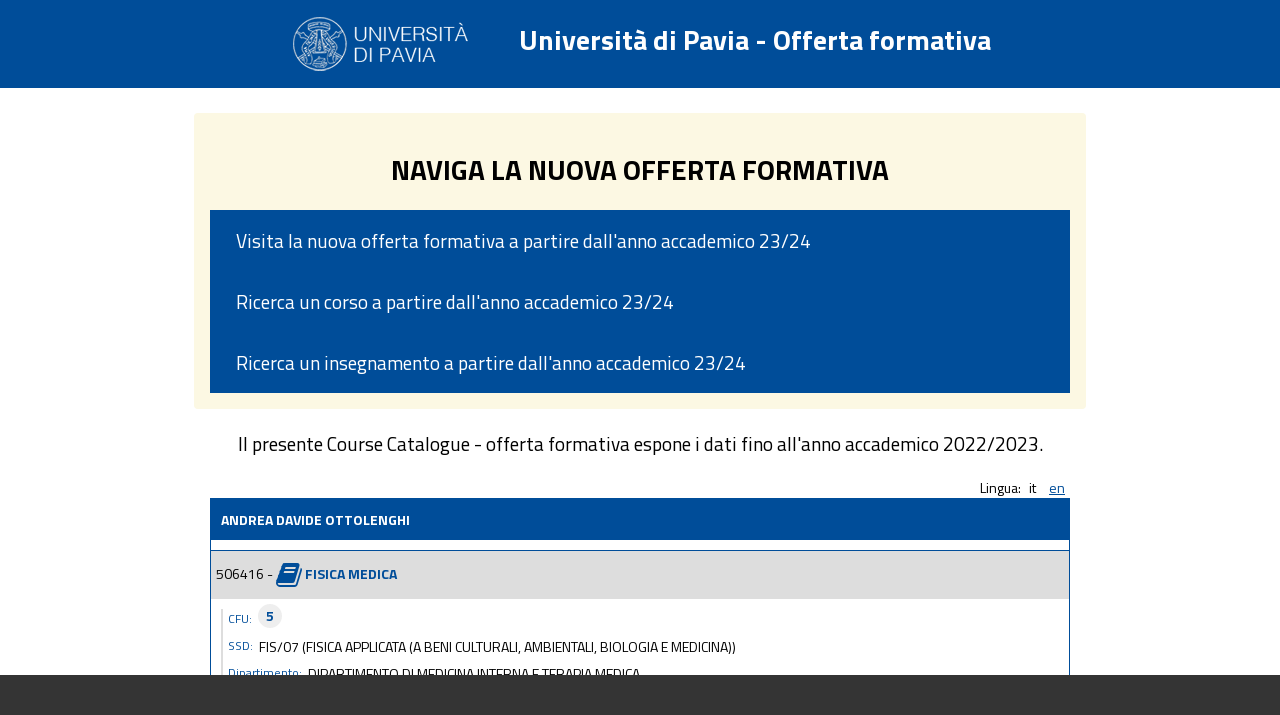

--- FILE ---
content_type: text/html
request_url: http://www-4.unipv.it/offertaformativa/prod/docente.php?lingua=1&annoCorrente=2020/2021&matricolaDocente=007657&nomeLabel=OTTOLENGHI%20ANDREA%20DAVIDE
body_size: 2663
content:
<!DOCTYPE HTML PUBLIC "-//W3C//DTD HTML 4.01 Transitional//EN" "http://www.w3.org/TR/html4/loose.dtd">
<html>
<head>
<meta http-equiv="Content-Type" content="text/html; charset=UTF-8">
<title></title>
<link rel="stylesheet" href="//maxcdn.bootstrapcdn.com/font-awesome/4.3.0/css/font-awesome.min.css">
<link href='https://fonts.googleapis.com/css?family=Titillium+Web:400,700,200' rel='stylesheet' type='text/css'>
<link rel="stylesheet" type="text/css" href="stile.css">
<script type="text/javascript">
  var _paq = window._paq = window._paq || [];
  /* tracker methods like "setCustomDimension" should be called before "trackPageView" */
  _paq.push(['trackPageView']);
  _paq.push(['enableLinkTracking']);
  (function() {
    var u="https://ingestion.webanalytics.italia.it/";
    _paq.push(['setTrackerUrl', u+'matomo.php']);
    _paq.push(['setSiteId', 'y7q1E7MqlM']);
    var d=document, g=d.createElement('script'), s=d.getElementsByTagName('script')[0];
    g.type='text/javascript'; g.async=true; g.src=u+'matomo.js'; s.parentNode.insertBefore(g,s);
  })();
</script>
<!-- End Matomo Code -->
</head>

<body>
<div class="page_header">
<div class="page_header_content">
<img src="logo.png" align="middle">Università di Pavia - Offerta formativa</div>
</div>
<style>
.btn{
	font-size: 1.2rem;
	align-content:center;
	color:white;
	background-color:#004D99;
	font-weight:400;
	padding:1rem 1.6rem;
	
}
a.btn,  a.btn:link, a.btn:visited, a.btn:hover, a.btn:focus, a.btn:active{
	color:white !important;
	text-decoration: none;
}
</style>
<div style="margin:auto; background-color: #fcf8e3; border-color: #faebcc; color: #000; padding: 15px; margin-bottom: 20px; border: 1px solid transparent; border-radius: 4px;">
<h1 style="text-align:center;">NAVIGA LA NUOVA OFFERTA FORMATIVA</h1>
<div style="display:flex; justify-content:space-around; flex-direction:column; gap:10px;">
<a class="btn btn-primary" href="https://unipv.coursecatalogue.cineca.it">Visita la nuova offerta formativa a partire dall'anno accademico 23/24</a>
<a class="btn btn-primary" href="https://unipv.coursecatalogue.cineca.it/cerca-corsi">Ricerca un corso a partire dall'anno accademico 23/24</a>
<a  class="btn btn-primary" href="https://unipv.coursecatalogue.cineca.it/cerca-insegnamenti">Ricerca un insegnamento a partire dall'anno accademico 23/24</a>
</div>
</div>
<p style="font-size:1.2rem; mmargin-bottom:20px;text-align:center;">Il presente Course Catalogue - offerta formativa espone i dati fino all'anno accademico 2022/2023.</p>
<div class="content">
  <div class="menu-lingua">Lingua: <span>it</span>	 <a href="?lingua=2&annoCorrente=2020%2F2021&matricolaDocente=007657&nomeLabel=OTTOLENGHI+ANDREA+DAVIDE" style="display:inline;">en
	<!--<img src="bandiere/<?php echo en; ?>.png" alt="<?php echo English; ?>" title="<?php echo English; ?>" border="0" style="display:inline;"/>-->
	</a></div><div id="insegnamenti">


	<div id="header-insegnamenti">ANDREA DAVIDE OTTOLENGHI</div>
	<div id="content-insegnamenti">
								
							<div class="attivita">
												
								<div class="nome-attivita">
									506416 - <a href="corso.php?lingua=1&idAttivitaFormativa=332037&modulo=0&anno=2020/2021" ><i class='fa fa-book fa-2x'></i></a> <b> <a href="corso.php?lingua=1&idAttivitaFormativa=332037&modulo=0&anno=2020/2021" >FISICA MEDICA</a></b>								</div>
								
								<div class="info-attivita">
									<div class="info-cfu">
										<div class="label">CFU: </div><div class="cfu">5</div><br/><div class="clear"></div>
									</div>
																				<div class="info-altro">
												<div class='label'>SSD:</div> FIS/07 (FISICA APPLICATA (A BENI CULTURALI, AMBIENTALI, BIOLOGIA E MEDICINA))<br>
											</div>
																		<div class="info-altro"><div class='label'>Dipartimento: </div> DIPARTIMENTO DI MEDICINA INTERNA E TERAPIA MEDICA</div>
									<div class="info-altro"><div class='label'>Tipo corso: </div> LAUREA MAGISTRALE CICLO UNICO 6 ANNI</div>
									<div class="info-altro"><div class='label'>Corso: </div>MEDICINA E CHIRURGIA</div>
									<div class="info-altro"><div class='label'>Curriculum: </div> PERCORSO COMUNE</div>
									<div class="info-altro"><div class='label'>Anno immatricolazione: </div> 2020/2021</div>
									<div class="info-altro"><div class='label'>Anno corso: </div> 1&deg; anno</div>
									
														
								</div>
							</div>
											
							<div class="attivita">
												
								<div class="nome-attivita">
									503829 - <a href="corso.php?lingua=1&idAttivitaFormativa=302429&modulo=0&anno=2020/2021" ><i class='fa fa-book fa-2x'></i></a> <b> <a href="corso.php?lingua=1&idAttivitaFormativa=302429&modulo=0&anno=2020/2021" >MISURE ELETTRICHE, ELETTRONICHE E RADIOPROTEZIONISTICHE</a></b>								</div>
								
								<div class="info-attivita">
									<div class="info-cfu">
										<div class="label">CFU: </div><div class="cfu">7</div><br/><div class="clear"></div>
									</div>
																		<div class="info-altro"><div class='label'>Dipartimento: </div> DIPARTIMENTO DI SCIENZE CLINICO-CHIRURGICHE, DIAGNOSTICHE E PEDIATRICHE</div>
									<div class="info-altro"><div class='label'>Tipo corso: </div> LAUREA</div>
									<div class="info-altro"><div class='label'>Corso: </div>TECNICHE DI RADIOLOGIA MEDICA, PER IMMAGINI E RADIOTERAPIA (ABILITANTE ALLA PROFESSIONE SANITARIA DI TECNICO DI RADIOLOGIA MEDICA)</div>
									<div class="info-altro"><div class='label'>Curriculum: </div> PERCORSO COMUNE</div>
									<div class="info-altro"><div class='label'>Anno immatricolazione: </div> 2019/2020</div>
									<div class="info-altro"><div class='label'>Anno corso: </div> 2&deg; anno</div>
									
														
								</div>
							</div>
											
							<div class="attivita">
												
								<div class="nome-attivita">
									500647 - <a href="corso.php?lingua=1&idAttivitaFormativa=295422&modulo=0&anno=2020/2021" ><i class='fa fa-book fa-2x'></i></a> <b> <a href="corso.php?lingua=1&idAttivitaFormativa=295422&modulo=0&anno=2020/2021" >RADIOBIOLOGIA</a></b>								</div>
								
								<div class="info-attivita">
									<div class="info-cfu">
										<div class="label">CFU: </div><div class="cfu">6</div><br/><div class="clear"></div>
									</div>
																				<div class="info-altro">
												<div class='label'>SSD:</div> FIS/07 (FISICA APPLICATA (A BENI CULTURALI, AMBIENTALI, BIOLOGIA E MEDICINA))<br>
											</div>
																		<div class="info-altro"><div class='label'>Dipartimento: </div> DIPARTIMENTO DI BIOLOGIA E BIOTECNOLOGIE "LAZZARO SPALLANZANI"</div>
									<div class="info-altro"><div class='label'>Tipo corso: </div> LAUREA MAGISTRALE</div>
									<div class="info-altro"><div class='label'>Corso: </div>BIOLOGIA SPERIMENTALE ED APPLICATA</div>
									<div class="info-altro"><div class='label'>Curriculum: </div> Scienze biomediche molecolari</div>
									<div class="info-altro"><div class='label'>Anno immatricolazione: </div> 2019/2020</div>
									<div class="info-altro"><div class='label'>Anno corso: </div> 2&deg; anno</div>
									
														
								</div>
							</div>
											
							<div class="attivita">
												
								<div class="nome-attivita">
									500647 - <a href="corso.php?lingua=1&idAttivitaFormativa=328768&modulo=0&anno=2020/2021" ><i class='fa fa-book fa-2x'></i></a> <b> <a href="corso.php?lingua=1&idAttivitaFormativa=328768&modulo=0&anno=2020/2021" >RADIOBIOLOGIA</a></b>								</div>
								
								<div class="info-attivita">
									<div class="info-cfu">
										<div class="label">CFU: </div><div class="cfu">6</div><br/><div class="clear"></div>
									</div>
																				<div class="info-altro">
												<div class='label'>SSD:</div> MED/36 (DIAGNOSTICA PER IMMAGINI E RADIOTERAPIA)<br>
											</div>
																		<div class="info-altro"><div class='label'>Dipartimento: </div> DIPARTIMENTO DI FISICA "ALESSANDRO VOLTA"</div>
									<div class="info-altro"><div class='label'>Tipo corso: </div> LAUREA MAGISTRALE</div>
									<div class="info-altro"><div class='label'>Corso: </div>SCIENZE FISICHE</div>
									<div class="info-altro"><div class='label'>Curriculum: </div> Fisica della materia</div>
									<div class="info-altro"><div class='label'>Anno immatricolazione: </div> 2020/2021</div>
									<div class="info-altro"><div class='label'>Anno corso: </div> 1&deg; anno</div>
									
														
								</div>
							</div>
											
							<div class="attivita">
												
								<div class="nome-attivita">
									500647 - <a href="corso.php?lingua=1&idAttivitaFormativa=294084&modulo=0&anno=2020/2021" ><i class='fa fa-book fa-2x'></i></a> <b> <a href="corso.php?lingua=1&idAttivitaFormativa=294084&modulo=0&anno=2020/2021" >RADIOBIOLOGIA</a></b>								</div>
								
								<div class="info-attivita">
									<div class="info-cfu">
										<div class="label">CFU: </div><div class="cfu">6</div><br/><div class="clear"></div>
									</div>
																				<div class="info-altro">
												<div class='label'>SSD:</div> MED/36 (DIAGNOSTICA PER IMMAGINI E RADIOTERAPIA)<br>
											</div>
																		<div class="info-altro"><div class='label'>Dipartimento: </div> DIPARTIMENTO DI FISICA "ALESSANDRO VOLTA"</div>
									<div class="info-altro"><div class='label'>Tipo corso: </div> LAUREA MAGISTRALE</div>
									<div class="info-altro"><div class='label'>Corso: </div>SCIENZE FISICHE</div>
									<div class="info-altro"><div class='label'>Curriculum: </div> Fisica biosanitaria </div>
									<div class="info-altro"><div class='label'>Anno immatricolazione: </div> 2019/2020</div>
									<div class="info-altro"><div class='label'>Anno corso: </div> 2&deg; anno</div>
									
														
								</div>
							</div>
											
							<div class="attivita">
												
								<div class="nome-attivita">
									500647 - <a href="corso.php?lingua=1&idAttivitaFormativa=294135&modulo=0&anno=2020/2021" ><i class='fa fa-book fa-2x'></i></a> <b> <a href="corso.php?lingua=1&idAttivitaFormativa=294135&modulo=0&anno=2020/2021" >RADIOBIOLOGIA</a></b>								</div>
								
								<div class="info-attivita">
									<div class="info-cfu">
										<div class="label">CFU: </div><div class="cfu">6</div><br/><div class="clear"></div>
									</div>
																				<div class="info-altro">
												<div class='label'>SSD:</div> MED/36 (DIAGNOSTICA PER IMMAGINI E RADIOTERAPIA)<br>
											</div>
																		<div class="info-altro"><div class='label'>Dipartimento: </div> DIPARTIMENTO DI FISICA "ALESSANDRO VOLTA"</div>
									<div class="info-altro"><div class='label'>Tipo corso: </div> LAUREA MAGISTRALE</div>
									<div class="info-altro"><div class='label'>Corso: </div>SCIENZE FISICHE</div>
									<div class="info-altro"><div class='label'>Curriculum: </div> Fisica della materia</div>
									<div class="info-altro"><div class='label'>Anno immatricolazione: </div> 2019/2020</div>
									<div class="info-altro"><div class='label'>Anno corso: </div> 2&deg; anno</div>
									
														
								</div>
							</div>
											
							<div class="attivita">
												
								<div class="nome-attivita">
									500647 - <a href="corso.php?lingua=1&idAttivitaFormativa=328745&modulo=0&anno=2020/2021" ><i class='fa fa-book fa-2x'></i></a> <b> <a href="corso.php?lingua=1&idAttivitaFormativa=328745&modulo=0&anno=2020/2021" >RADIOBIOLOGIA</a></b>								</div>
								
								<div class="info-attivita">
									<div class="info-cfu">
										<div class="label">CFU: </div><div class="cfu">6</div><br/><div class="clear"></div>
									</div>
																				<div class="info-altro">
												<div class='label'>SSD:</div> MED/36 (DIAGNOSTICA PER IMMAGINI E RADIOTERAPIA)<br>
											</div>
																		<div class="info-altro"><div class='label'>Dipartimento: </div> DIPARTIMENTO DI FISICA "ALESSANDRO VOLTA"</div>
									<div class="info-altro"><div class='label'>Tipo corso: </div> LAUREA MAGISTRALE</div>
									<div class="info-altro"><div class='label'>Corso: </div>SCIENZE FISICHE</div>
									<div class="info-altro"><div class='label'>Curriculum: </div> Fisica biosanitaria </div>
									<div class="info-altro"><div class='label'>Anno immatricolazione: </div> 2020/2021</div>
									<div class="info-altro"><div class='label'>Anno corso: </div> 1&deg; anno</div>
									
														
								</div>
							</div>
											
							<div class="attivita">
												
								<div class="nome-attivita">
									508607 - <a href="corso.php?lingua=1&idAttivitaFormativa=300657&modulo=0&anno=2020/2021" ><i class='fa fa-book fa-2x'></i></a> <b> <a href="corso.php?lingua=1&idAttivitaFormativa=300657&modulo=0&anno=2020/2021" >TECNICHE DIAGNOSTICHE E TERAPEUTICHE: ECG, IMAGING TOMOGRAFICO, ADROTERAPIA</a></b>								</div>
								
								<div class="info-attivita">
									<div class="info-cfu">
										<div class="label">CFU: </div><div class="cfu">1</div><br/><div class="clear"></div>
									</div>
																				<div class="info-altro">
												<div class='label'>SSD:</div> FIS/07 (FISICA APPLICATA (A BENI CULTURALI, AMBIENTALI, BIOLOGIA E MEDICINA))<br>
											</div>
																		<div class="info-altro"><div class='label'>Dipartimento: </div> DIPARTIMENTO DI MEDICINA INTERNA E TERAPIA MEDICA</div>
									<div class="info-altro"><div class='label'>Tipo corso: </div> LAUREA MAGISTRALE CICLO UNICO 6 ANNI</div>
									<div class="info-altro"><div class='label'>Corso: </div>MEDICINA E CHIRURGIA</div>
									<div class="info-altro"><div class='label'>Curriculum: </div> PERCORSO COMUNE</div>
									<div class="info-altro"><div class='label'>Anno immatricolazione: </div> 2019/2020</div>
									<div class="info-altro"><div class='label'>Anno corso: </div> 2&deg; anno</div>
									
														
								</div>
							</div>
					<div class="attivita"><div class="nome-attivita">503833 - <a class='no-border' href="corso.php?lingua=1&idAttivitaFormativa=302432&modulo=1&anno=2020/2021" ><i class='fa fa-book fa-2x'></i> </a> <b> <a class='no-border' href="corso.php?lingua=1&idAttivitaFormativa=302432&modulo=1&anno=2020/2021" >RADIOBIOLOGIA MEDICA</a></b></div><div class="info-attivita">					
							<div class="info-cfu">
								<div class="label">CFU: </div><div class="cfu">2</div><br/><div class="clear"></div>
							</div>
								
								
								
															<div class="info-copertura-inline">
									<div class="label">Docente:</div> OTTOLENGHI ANDREA DAVIDE<br>								</div>
								
								
								
																	<div class="info-altro">
											<div class='label'>SSD:</div> MED/36 (DIAGNOSTICA PER IMMAGINI E RADIOTERAPIA)<br>
										</div>
														<div class="info-altro"><div class='label'>Dipartimento: </div> DIPARTIMENTO DI SCIENZE CLINICO-CHIRURGICHE, DIAGNOSTICHE E PEDIATRICHE</div>
							<div class="info-altro"><div class='label'>Tipo corso: </div> LAUREA</div>
							<div class="info-altro"><div class='label'>Corso: </div>TECNICHE DI RADIOLOGIA MEDICA, PER IMMAGINI E RADIOTERAPIA (ABILITANTE ALLA PROFESSIONE SANITARIA DI TECNICO DI RADIOLOGIA MEDICA)</div>
							<div class="info-altro"><div class='label'>Curriculum: </div> PERCORSO COMUNE</div>
							<div class="info-altro"><div class='label'>Anno immatricolazione: </div> 2019/2020</div>
							<div class="info-altro"><div class='label'>Anno corso: </div> 2&deg; anno</div>
							
						
						</div><!-- chiudo info attivita -->
					</div> <!-- chiudo attivita -->
						
</div>
</div>
</div>
<div class="page_footer">
</div></body>


--- FILE ---
content_type: text/css
request_url: http://www-4.unipv.it/offertaformativa/prod/stile.css
body_size: 10947
content:
/*-----------------------------------------------------------------------------------------
-------------------------------------     GENERICI    -------------------------------------
-----------------------------------------------------------------------------------------*/
.menu-lingua{
	text-align:right;
	margin:auto;
	margin-bottom:0px;
}
.menu-lingua a, span{
	margin-right:5px;
	margin-left:5px;
}
.menu-lingua a.selected{
	color: #666;
	text-decoration = none;
}
body{
	font-family: 'Titillium Web', sans-serif;
	font-size: 14px;
	font-weight: normal;
	color: #000;
	margin-top: 0px;
	margin-left: 0px;
	margin-right: 0px;
	margin-bottom: 80px;
}
div {
	max-width:860px;
}
.content{
	/*width:70%;*/
	margin:auto;
}


.fa{
	color: #004d99;
	vertical-align:middle;
}
.titolino{
	font-weight:bold;
	font-size:1.5em;
	text-align:center;
}

.page_header {
	padding:15px;
	color:#fefefe;
	background:#004d99;
	font-weight:bold;
	text-align:center;
	margin-left:auto;
	margin-right:auto;
	margin-bottom: 25px;
	height: 58px;
	max-width:100%;
	font-weight:bold;
	font-size: 28px;
}
.page_header_content {
	margin:auto;
}
.page_footer {
	padding:15px;
	color:#fefefe;
	background:#343434;
	font-weight:bold;
	text-align:center;
	margin-left:auto;
	margin-right:auto;
	height: 15px;
	max-width:100%;
	position: fixed;
	bottom: 0px;
	width: 100%;
	
}
/*-----------------------------------------------------------------------------------------
---------------------------------- PROPRIETA' DEL TESTO -----------------------------------
-----------------------------------------------------------------------------------------*/
.t_grigio{
	color: #333;
}
.t_bianco{
	color: #fff;
}
.t_bold{
	font-weight:bold;
}

.t_bigger{
	font-size: 24px;
}
.t_big {
	font-size: 18px;
}
.t_small {
	font-size: 10px;
}
.t_smaller {
	font-size: 8px;
}

.t_center {
	text-align: center;
}


/*-----------------------------------------------------------------------------------------
-------------------------------------     LINKS       -------------------------------------
-----------------------------------------------------------------------------------------*/
a.show:link,
a.show:visited,
a.show:hover,
a.show:active{
	color: #ffffff;
	text-decoration: underline;
}

a:link,
a:visited,
a:hover,
a:active {
	color: #004d99;
	text-decoration: underline;
}



/*-----------------------------------------------------------------------------------------
----------------------------------     TABELLE O DIV    -----------------------------------
-----------------------------------------------------------------------------------------*/
#casella-ricerca{
	padding:15px;
	background:#DDDDDD;
	border:1px solid #004d99;	
	color: #004d99;
}

#corso {
	margin-left: auto;
	margin-right: auto;
}

#torna_scheda {
	margin-left: auto;
	margin-right: auto;
}

#insegnamenti, 
.sezione-insegnamento{
	margin-bottom:20px;
	border:1px solid #004d99;
	margin-left: auto;
	margin-right: auto;
}

#header-insegnamenti,
.header-insegnamenti{
	padding:10px;
	background:#004d99;
	color:white;
	font-weight:bold;
}

#header-insegnamenti a,
.header-insegnamenti a{
	text-decoration:none;
	color:white;
}


#header-insegnamenti i,
.header-insegnamenti i{
	text-decoration:none;
	color:white;
	font-size:1.6em;
	margin-top:0px;
	margin-left:10px;
}

#avviso-no-result{
	padding:15px;
	color:#fefefe;
	background:#DD0000;
	font-weight:bold;
	text-align:center;
}

.testi-descrittivi{
	padding:10px;
	line-height:1.5em;
	text-align:justify;
}
/*-----------------------------------------------------------------------------------------
----------------------------------     INSEGNAMENTI    ------------------------------------
-----------------------------------------------------------------------------------------*/
#header-info-generali{
	border:1px solid #EEEEEE;
	padding:10px;
	margin-bottom:15px;
}
#header-dm{
	text-align:center;
	margin-bottom:5px;
}

.legenda{
	padding:5px 20px;
	color:#004d99;
	background:#efefef;
}
.attivita{
	padding-bottom:10px;
}
.label{
	font-size:12px;
	
}
.info-attivita .label{
	/*font-weight: bold;*/
	color:#004d99;
	margin-right:6px;
	float:lefT;
}
.nome-attivita{
	padding:10px 5px;
	background:#DDDDDD;
	margin-top:10px;
	border-top:1px solid #004d99;
}


.nome-attivita a:link,
.nome-attivita a:visited,
.nome-attivita a:hover,
.nome-attivita a:active,
.sub-attivita-header a:link,
.sub-attivita-header a:visited,
.sub-attivita-header a:hover,
.sub-attivita-header a:active{
	color: #004d99;
	text-decoration: none;
	/*border-bottom: 1px dashed;*/
}

.no-border{
	border: none !important;
}

.non-erogabile{
	background:#fafafa;
}

.info-attivita{
	margin-top:5px;
	margin-left:10px;
	padding-left:5px;
	border-left:2px solid #DDDDDD;
}

.info-copertura{
	margin-left:20px;
	line-height:1.6em;
}

.info-copertura .label{
	margin-left:-20px;
	float:none;
}

.info-copertura .label-inline{
	float:none;
}
.info-copertura-inline{
	margin-top:6px;
}

.info-copertura a:link,
.info-copertura a:visited,
.info-copertura a:hover,
.info-copertura a:active{
	text-decoration: none;
	font-weight:bold;
}

.info-copertura i{
	font-size:1.2em;
	margin-top:-3px;
}

.info-copertura, .info-altro{
	margin-top:6px;
	clear:both;
}

.info-cfu{
	margin-top:10px;	
}

.cfu{
	font-weight: bold;
	color:#004d99;
	margin:-5px 0px;
	float:left;
	background-color:#EEEEEE;
	padding:2px;
	-moz-border-radius: 15px;
	-webkit-border-radius: 15px; 
	border-radius: 15px; 
	min-width:20px;
	min-height:20px;
	line-height:19px;
	text-align:center;
}

.suddivisione{
	margin:20px 50px;
}

 .header-suddivisione{
 	border:1px solid #004d99;
	padding:4px 10px;
	margin-bottom:10px;
	background:#DDDDDD;
	color:#004d99;
	font-size:0.9em;
	font-weight:bold;
}

.sub-attivita{
	border:1px solid #004d99;
	margin:10px 0px;
}
.sub-attivita-header{
	background:#EEEEEE;	
	padding:6px 15px;
}

.sub-attivita-content{
	margin-bottom:20px;
	margin-left:20px;
	padding-left:5px;
	border-left:2px solid #DDDDDD;
}

#header-corso{
	color:#004d99;
	font-size:1.8em;
	font-weight:bold;
}

#header-curriculum{
	color:#004d99;
	font-size:1.6em;
	margin:10px 0px;
	font-style:italic;
}
/*-----------------------------------------------------------------------------------------
------------------------------------- PARTE DEI FORM -------------------------------------
-----------------------------------------------------------------------------------------*/

form > div {
  clear: both;
  overflow: hidden;
  padding: 1px;
  margin: 0 0 10px 0;
}
form > div > label {
	width: 25%;
 	float: left;
 	padding: 12px;
 	text-align:right;
 	font-weight:bold;
 	line-height:5px;
}
form > div > div,
form > div > fieldset > div {
  width: 70%;
  float: right;
}

input[type=text],
select {
	width:80%;
	background-color: #fafafa;
	border: 1px solid #004d99; 
	padding: 5px !important;
	-moz-border-radius: 5px;
	-webkit-border-radius: 5px; 
	border-radius: 5px; 
}

input[type=text]:focus,
select:focus,
textarea:focus {
  	outline: 0;
    border-color:#004d99;
	background-color: #fff;
}

input[type="submit"],
input[type="button"]{
	border: none;
	cursor: pointer;
	color: #fff;
	font-size: 14px;
	background-color: #004d99;
	padding: 6px 12px;
	-moz-border-radius: 5px;
	-webkit-border-radius: 5px; 
	border-radius: 5px;
}

input[type="submit"]:hover, 
input[type="button"]:hover{
	color: #fff;
	background-color: #004d99;
}


.pulsante{
	border: none;
	cursor: pointer;
	color: #fff;
	font-size: 14px;
	background-color: #004d99;
	padding: 6px 12px;
	-moz-border-radius: 5px;
	-webkit-border-radius: 5px; 
	border-radius: 5px;
}

.pulsante:hover{
	color: #fff;
	background-color: #004d99;
	text-decoration:none;
}

.pulsante i{
	margin-top:-5px;
	color:white;
	margin-right:5px;
}

.stampaBtn{
	padding: 7px 10px;
	margin: 3px 5px;
	float: right;
	text-align: right;
	font-weight: bold;
	background: #E6EDED;
	color: #106F7B;
}
/*-----------------------------------------------------------------------------------------
------------------------------------- INSEGNAMENTO SINGOLO -------------------------------------
-----------------------------------------------------------------------------------------*/

.descr-insegnamento > div {
  clear: both;
  overflow: hidden;
  padding:3px;
  
}
.descr-insegnamento > div > label,
.descr-insegnamento .label {
	width: 25%;
  	float: left; 	
	padding: 7px 10px;
 	margin:3px 5px;
 	float: left; 	
 	text-align:right;
 	font-weight:bold;
	background:#EEEEEE;
	color:#004d99;
}
.descr-insegnamento > div > div,
.descr-insegnamento .contenuto {
	width: 66%;
	float: right;
	padding: 7px 10px;
	margin:1px 5px;
	border:1px solid #DDDDDD;
	min-height:15px;
}

.descr-insegnamento a:link,
.descr-insegnamento a:visited,
.descr-insegnamento a:hover,
.descr-insegnamento a:active{
	text-decoration: none;
	font-weight:bold;
}
.descr-insegnamento i.fa{
	margin-top:-2px;
}


/*-----------------------------------------------------------------------------------------
----------------------------------     TABELLE O DIV    -----------------------------------
-----------------------------------------------------------------------------------------*/
.corsi-info{
	margin:auto;
	margin-top:20px;
	margin-left: 20px;
	/*width:60%;*/
	min-width:350px;
}

.corsi-row{
	margin-top:2px;
}

.corsi-label{
	float:left;
	min-width:50%;
}

/*-----------------------------------------------------------------------------------------
------------------------------------- MOBILE -------------------------------------
-----------------------------------------------------------------------------------------*/

@media all and (max-width:700px)
{

	body{
		margin:2px;		
	}
	
	#casella-ricerca{
		padding:10px;
	}
	
	.descr-insegnamento > div {
		margin:10px 0px;
		float:none;	  
	}
	.descr-insegnamento > div > label {
		width: 100%;
		float: none;		
		padding:10px;
		line-height: 2.6em;
	}
	.descr-insegnamento > div > div {
		width: 92%;
		float: none;
		/*margin-top:10px;*/
	}
	
	
	form > div {
		margin: 0px 0 15px 0; 
		padding: 4px 0px;
		float:none;
	}
	
	form > div > label {
		width: 100%;
		float: none;	
		padding:0px;
		margin-bottom:10px;
	}
	form > div > div {
		width: 100%;
		float: none;
		margin-top:10px;
	}
	
	input[type=text]{
		width:95%; 
		height:30px;
	}
	select {
		width:100%; 
		height:40px;
	}
	
	input[type=submit],
	.submit{
		padding:10px;
		height:50px;
		width:100%; 
	}

	.mobile-hidden{
		display:none;
	}
	
	.legenda{
		padding:5px;
		font-size:0.8em;
	}
	.legenda > div {
		margin:10px 0px;
	}
	
	.label{
		margin:10px 0px 3px 0px;
		float:none;
		float:none !important;
	}
	
	.suddivisione{
		margin: 10px;
	}
	
	.sub-attivita-header{
		line-height:25px;
	}
	
	.sub-attivita-content{
		margin-left:10px;
	}
	
	.info-cfu .label{
		float:left !important;
		margin-top:0px;
	}
	.info-cfu{
		clear:both;
	}
	.clear{
		clear:both;
	}
	
	.info-copertura{
		margin-left:0px;
	}
	
	.info-copertura .label{
		margin-left:0px;
	}
	
	
}